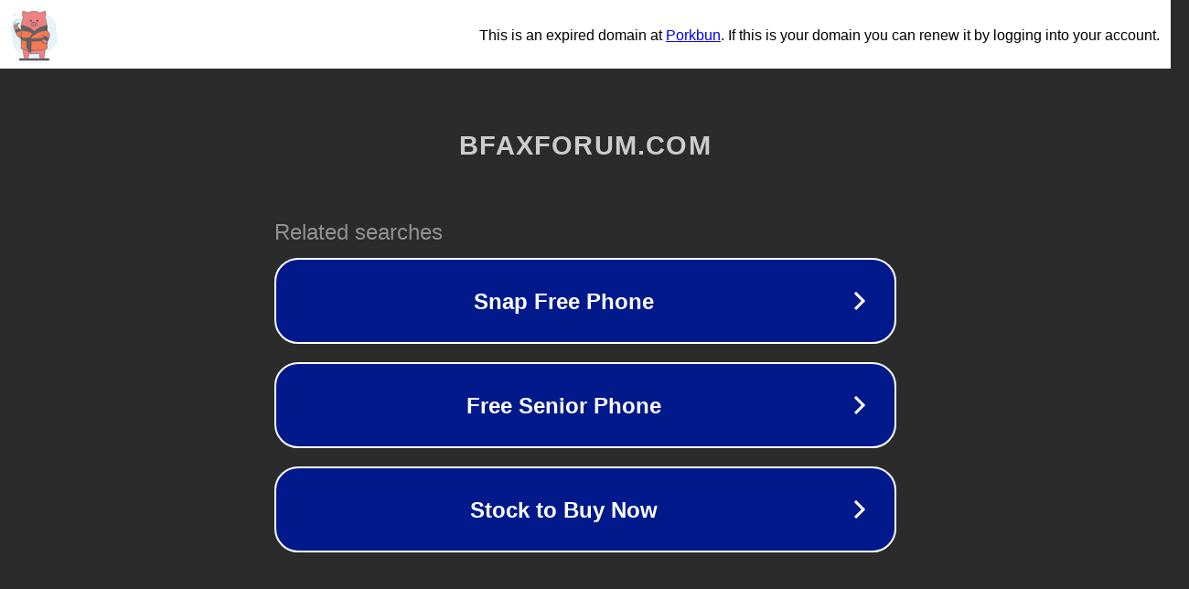

--- FILE ---
content_type: text/html; charset=utf-8
request_url: http://bfaxforum.com/ucp.php?mode=terms&sid=36048d24c58cda32e0a67c941b5fccae
body_size: 1198
content:
<!doctype html>
<html data-adblockkey="MFwwDQYJKoZIhvcNAQEBBQADSwAwSAJBANDrp2lz7AOmADaN8tA50LsWcjLFyQFcb/P2Txc58oYOeILb3vBw7J6f4pamkAQVSQuqYsKx3YzdUHCvbVZvFUsCAwEAAQ==_Wt00iP0Lks5n172pZ0k0fEae4azCT7WLwk5JiO2nRXD8GMIb8ZprsCgCHv+/545Omr56dOXSRSz+lMM2+c2zpw==" lang="en" style="background: #2B2B2B;">
<head>
    <meta charset="utf-8">
    <meta name="viewport" content="width=device-width, initial-scale=1">
    <link rel="icon" href="[data-uri]">
    <link rel="preconnect" href="https://www.google.com" crossorigin>
</head>
<body>
<div id="target" style="opacity: 0"></div>
<script>window.park = "eyJ1dWlkIjoiMWM3MzNlNmEtZDgyOS00NGU5LWIyMjEtMDJhYzllNWY0NTc4IiwicGFnZV90aW1lIjoxNzY4MDE0MjI0LCJwYWdlX3VybCI6Imh0dHA6Ly9iZmF4Zm9ydW0uY29tL3VjcC5waHA/[base64]";</script>
<script src="/bDhcLqtyi.js"></script>
</body>
</html>
